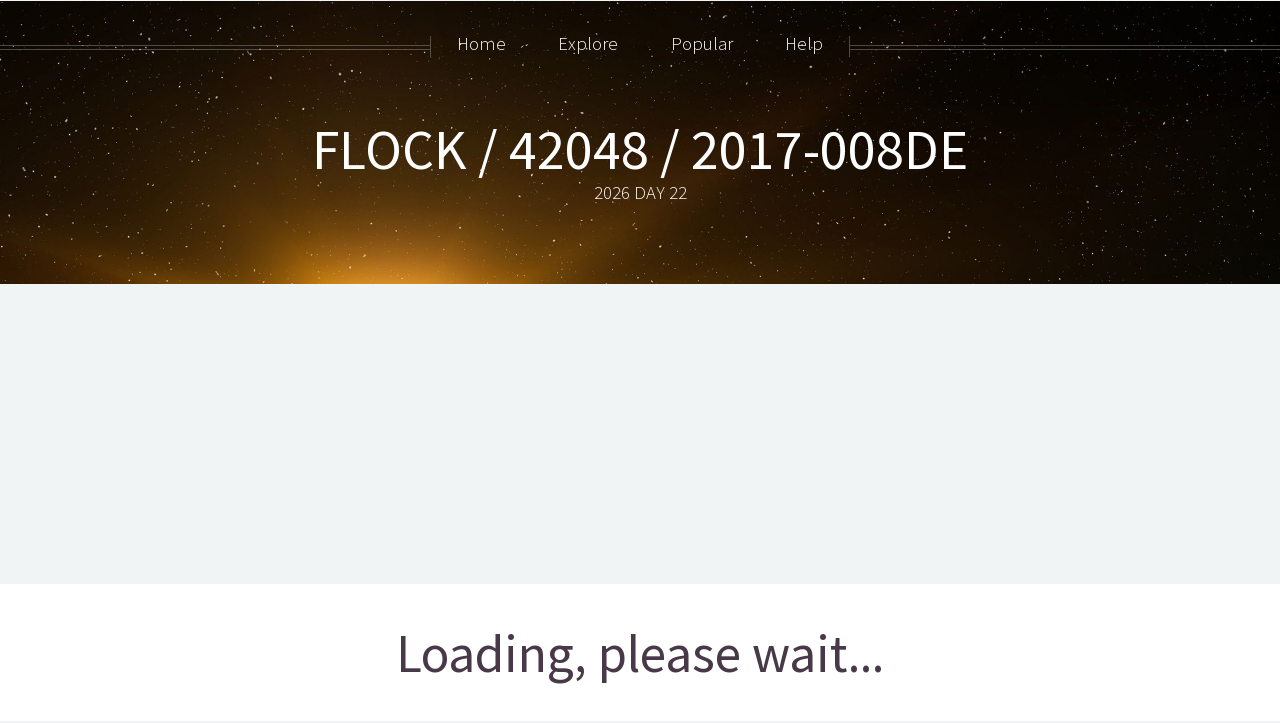

--- FILE ---
content_type: text/html; charset=UTF-8
request_url: https://orbit.ing-now.com/satellite/42048/2017-008de/flock/
body_size: 2754
content:
<!DOCTYPE HTML><html lang="en"><head><link href="/cdn/fonts/sourcesanspro.css" rel="stylesheet" type="text/css" /><link href="/cdn/lib/css/font-awesome-5.14.0/css/all.min.css" rel="stylesheet" type="text/css" /><link href="/cdn/lib/css/font-awesome-5.14.0/css/v4-shims.min.css"rel="stylesheet" type="text/css" /><link rel="stylesheet" href="/include/frontend/template/Helios/css/extra.css?1.25.004" media="all"><!--[if lte IE 8]><script src="js/html5shiv.js"></script><![endif]--> <script src="/cdn/lib/js/jquery/1.12.4/jquery.min.js"></script> <script src="/include/frontend/template/Helios/js/jquery.dropotron.min.js"></script> <script src="/include/frontend/template/Helios/js/skel.min.js"></script> <script src="/include/frontend/template/Helios/js/skel-panels.min.js"></script> <script src="/include/frontend/template/Helios/js/init.js"></script> <script src="/cdn/lib/js/crypto-js/3.1.9-1/crypto-js.js"></script> <noscript><link rel="stylesheet" href="/include/frontend/template/Helios/css/skel-noscript.css" /><link rel="stylesheet" href="/include/frontend/template/Helios/css/style.css" /><link rel="stylesheet" href="/include/frontend/template/Helios/css/style-desktop.css" /><link rel="stylesheet" href="/include/frontend/template/Helios/css/style-noscript.css" /> </noscript> <!--[if lte IE 8]><link rel="stylesheet" href="/include/frontend/template/Helios/css/ie8.css" /><![endif]--> <script>function DOMContentLoaded(){window.googlefc=window.googlefc||{},window.googlefc.callbackQueue=window.googlefc.callbackQueue||[],window.googlefc.callbackQueue.push({CONSENT_DATA_READY:()=>__tcfapi("addEventListener",2,((e,t)=>{!function(e,t,n,o,a){e[o]=e[o]||[],e[o].push({"gtm.start":(new Date).getTime(),event:"gtm.js"});var c=t.getElementsByTagName(n)[0],d=t.createElement(n);d.async=!0,d.src="https://www.googletagmanager.com/gtm.js?id=GTM-W4K8ZVS",c.parentNode.insertBefore(d,c)}(window,document,"script","dataLayer"),console.info("User consent granted.")}))})}document.addEventListener("DOMContentLoaded",DOMContentLoaded());</script> <title>FLOCK / 42048 / 2017-008DE - Satellite Orbit Data</title><meta http-equiv="content-type" content="text/html; charset=utf-8" /><meta name="description" content="Satellite tracking data and orbit information for  FLOCK / 42048 / 2017-008DE" /><meta name="keywords" content="tle, satellite tracking, orbit data, orbit decayFLOCK" /><meta name="twitter:card" content="summary_large_image"><meta name="twitter:site" content="@orbitingnow"><meta name="twitter:title" content="FLOCK"><meta name="twitter:image" content="https://orbit.ing-now.com/graph/42048/?utm_source=20260122"><meta name="twitter:description" content="FLOCK / 42048 / 2017-008DE"><meta property="og:title" content="FLOCK / 42048 / 2017-008DE"/><meta property="og:site_name" content="orbit.ing-now.com"/><meta property="og:type" content="website"/><meta property="og:description" content="Satellite tracking data and orbit information for  FLOCK / 42048 / 2017-008DE" /><meta property="og:image" content="https://orbit.ing-now.com/graph/42048/?utm_source=20260122"><link rel="stylesheet" type="text/css" href="/cdn/lib/datatables/built/css/dataTables.dataTables.min.css"/><link rel="stylesheet" href="/include/frontend/lib/plugin/charts/highslide/highslide.css"> <script>var app={debug:!1,refreshinterval:6e4,objectsatid:42048,objectcosparid:"2017-008DE"}; 		window.setTimeout(function(){location.reload(true);}, 300000);</script> </head><body class="no-sidebar"><div id="header"><div class="inner"> <header><h1> <a href="#satellite-data" id="logo">FLOCK / 42048 / 2017-008DE</a></h1><p class="center">2026 DAY 22</p> </header></div> <nav id="nav"><ul><li><a href="/">Home</a></li><li><span>Explore</span><ul><li><a href="/moon/">MOON - Lunar Explorer</a></li><li><a href="/solar-system/">Solar System Explorer</a></li><li><a href="/starlink/">STARLINK</a></li><li><a href="/oneweb/">ONEWEB</a></li><li><a href="/geosynchronous-orbit/">Geosynchronous</a></li><li><a href="/geostationary-orbit/">Geostationary</a></li><li><a href="/low-earth-orbit/">Low Earth Orbit</a></li><li><a href="/medium-earth-orbit/">Medium Earth Orbit</a></li><li><a href="/reentry/">Reentry</a></li><li><a href="/orbital-decay/">Orbital Decay</a></li><li><a rel="nofollow" href="/random/satellite/">Random Satellite</a></li><li><a href="/new/">New</a></li></ul></li><li><span>Popular</span><ul><li><a href="/satellite/25544/1998-067a/iss/">ISS</a></li><li><a href="/satellite/48275/2021-035B/CZ-5B/">Chinese Long March Booster</a></li><li><a href="/starlink/">Starlink</a></li><li><a href="/moon/">MOON - Lunar Explorer</a></li><li><a href="/solar-system/">Solar System Explorer</a></li></ul></li><li><span>Help</span><ul><li><a href="/what-is-an-orbit/">What is an orbit?</a></li><li><a href="/about-this-data/">How is this data calculated?</a></li><li><a href="/about/">About this site</a></li></ul></li></ul> </nav></div><div class="wrapper style1"><div class="container"><article typeof="dcat:Dataset"><header><h2 id="satellite-info" class="center">Loading, please wait...</h2><div id="satellite-tle-header" class="byline center">&nbsp;</div><div id="satellite-tle" class="byline center"></div> </header><div class="row"><div id="satellite-gauge1" class="gauge"></div><div id="satellite-gauge2" class="gauge"></div></div><div class="row"><div id="map-canvas-wrapper" class="divcenterwrapper"><div class="divcenter" style="width:90%;"><div id="map-canvas" style="width:100%; height:250px;"></div></div></div></div><div class="row"><div id="groundtracker" style="width:90%; height:600px; margin: 0 auto;"></div></div><div class="row" id="satellite-ucsdata" property="dc:description">&nbsp;</div><div class="row"><div id="satellite-graph1" class="graph"><i class="fas fa-cog fa-spin fa-2x"></i></div><div id="satellite-graph2" class="graph"><i class="fas fa-cog fa-spin fa-2x"></i></div><div id="satellite-data"><i class="fas fa-cog fa-spin fa-2x"></i></div></div></article><p> <a href="https://x.com/share?ref_src=twsrc%5Etfw" class="twitter-share-button" data-size="large" data-via="orbitingnow" data-hashtags="satellitedata" data-show-count="false">Tweet</a><script async src="https://platform.twitter.com/widgets.js" charset="utf-8"></script> </p></div></div> <script type="application/ld+json">{ 			  "@context":"https://schema.org/", 			  "@type":"Dataset", 			  "name":"FLOCK / 42048", 			  "description":"Realtime Earth Satellite object tracking and orbit data for FLOCK. NORAD Identifier: 42048.", 			  "keywords":[ 			     "SATELLITE TRACKING ORBIT DATA > FLOCK > 42048" 			  ], 			  "license" : "https://creativecommons.org/licenses/by/2.0/", 			  "creator":{ 			     "@type":"Organization", 			     "url": "https://orbit.ing-now.com/", 			     "name":"Orbiting Now" 			 }, 			 "temporalCoverage":"2026-01-22T01:49:01Z" 			}</script>  <script src="/cdn/lib/js/justgage/1.7.0/raphael.2.3.0.min.js"></script> <script src="/cdn/lib/js/justgage/1.7.0/justgage.min.js"></script>  <script src="/assets/Application_Graphing-bundled-js-1.25.004.js" defer></script>  <script src="/cdn/lib/datatables/built/js/dataTables.min.js"></script>  <script src="/include/frontend/lib/js/Application_Main-min.js?1.25.004"></script> <script src="/assets/Application_Satellite-bundled-js-1.25.004.js" defer></script>  <script src="/cdn/lib/css/font-awesome-5.14.0/js/all.min.js"></script> <script src="/cdn/lib/css/font-awesome-5.14.0/js/v4-shims.min.js"></script> <div id="footer"><div class="container"><div class="row"><div class="12u"> <section class="contact"> <header><h5>&nbsp;</h5> </header><ul class="icons"><li> <a href="https://www.twitter.com/orbitingnow"><span><i class="fab fa-twitter"></i></span></a></li></ul> </section><div class="copyright"><ul class="menu"><li>&copy;&nbsp;2026&nbsp;orbit.ing-now.com</li><li><a href="/about">About</a></li><li><a href="/privacy">Privacy</a></li><li><a href="/events">Events</a></li><li>1.25.004 @FRANKENSTEIN</li><li><a target="_blank" href="/sitemap.xml"><i class="fa fa-sitemap"></i></a></li></ul></div></div></div></div></div>  <script src="https://pagead2.googlesyndication.com/pagead/js/adsbygoogle.js?client=ca-pub-3555243268671753" data-overlays="bottom" crossorigin="anonymous"></script>  <noscript><iframe src="https://www.googletagmanager.com/ns.html?id=GTM-W4K8ZVS" height="0" width="0" style="display:none;visibility:hidden"></iframe></noscript></body></html>
<!-- frontend_satellite-notloggedin NOT CACHED -->

--- FILE ---
content_type: text/html; charset=utf-8
request_url: https://www.google.com/recaptcha/api2/aframe
body_size: 265
content:
<!DOCTYPE HTML><html><head><meta http-equiv="content-type" content="text/html; charset=UTF-8"></head><body><script nonce="Nswpb8Fe6KPjT4_eiCew6Q">/** Anti-fraud and anti-abuse applications only. See google.com/recaptcha */ try{var clients={'sodar':'https://pagead2.googlesyndication.com/pagead/sodar?'};window.addEventListener("message",function(a){try{if(a.source===window.parent){var b=JSON.parse(a.data);var c=clients[b['id']];if(c){var d=document.createElement('img');d.src=c+b['params']+'&rc='+(localStorage.getItem("rc::a")?sessionStorage.getItem("rc::b"):"");window.document.body.appendChild(d);sessionStorage.setItem("rc::e",parseInt(sessionStorage.getItem("rc::e")||0)+1);localStorage.setItem("rc::h",'1769046544527');}}}catch(b){}});window.parent.postMessage("_grecaptcha_ready", "*");}catch(b){}</script></body></html>

--- FILE ---
content_type: text/css
request_url: https://orbit.ing-now.com/include/frontend/template/Helios/css/style.css
body_size: 7608
content:
@charset 'UTF-8';

/*
	Helios 1.5 by HTML5 UP
	html5up.net | @n33co
	Free for personal and commercial use under the CCA 3.0 license (html5up.net/license)
*/

/*********************************************************************************/
/* Basic                                                                         */
/*********************************************************************************/

	body.paused *
	{
		-moz-transition: none;
		-webkit-transition: none;
		-o-transition: none;
		-ms-transition: none;
		transition: none;
	}

	body
	{
		background: #f0f4f4;
		color: #5b5b5b;
		font-family: 'Source Sans Pro', sans-serif;
		font-weight: 300;
	}

	body,input,textarea,select
	{
		font-size: 15pt;
		line-height: 1.85em;
	}

	h1,h2,h3,h4,h5,h6
	{
		font-weight: 400;
		color: #483949;
		line-height: 1.25em;
	}

		h1 a, h2 a, h3 a, h4 a, h5 a, h6 a
		{
			color: inherit;
			text-decoration: none;
			border-bottom-color: transparent;
		}

		h1 strong, h2 strong, h3 strong, h4 strong, h5 strong, h6 strong
		{
			font-weight: 600;
		}

	h2
	{
		font-size: 2.85em;
	}

	h3
	{
		font-size: 1.25em;
	}

	h4
	{
		font-size: 1em;
		margin: 0 0 0.25em 0;
	}

	.byline
	{
		display: block;
		font-size: 1.5em;
		margin-top: 1em;
		line-height: 1.5em;
	}

	strong, b
	{
		font-weight: 400;
		color: #483949;
	}

	em, i
	{
		font-style: italic;
	}

	a
	{
		color: inherit;
		border-bottom: solid 1px rgba(128,128,128,0.15);
		text-decoration: none;
		-moz-transition: background-color 0.35s ease-in-out, color 0.35s ease-in-out, border-bottom-color 0.35s ease-in-out;
		-webkit-transition: background-color 0.35s ease-in-out, color 0.35s ease-in-out, border-bottom-color 0.35s ease-in-out;
		-o-transition: background-color 0.35s ease-in-out, color 0.35s ease-in-out, border-bottom-color 0.35s ease-in-out;
		-ms-transition: background-color 0.35s ease-in-out, color 0.35s ease-in-out, border-bottom-color 0.35s ease-in-out;
		transition: background-color 0.35s ease-in-out, color 0.35s ease-in-out, border-bottom-color 0.35s ease-in-out;
	}

		a:hover
		{
			color: #ef8376;
			border-bottom-color: transparent;
		}

	sub
	{
		position: relative;
		top: 0.5em;
		font-size: 0.8em;
	}

	sup
	{
		position: relative;
		top: -0.5em;
		font-size: 0.8em;
	}

	blockquote
	{
		border-left: solid 0.5em #ddd;
		padding: 1em 0 1em 2em;
		font-style: italic;
	}

	p, ul, ol, dl, table
	{
		margin-bottom: 1em;
	}

	p
	{
		text-align: justify;
	}

	br.clear
	{
		clear: both;
	}

	header
	{
		margin: 0 0 1em 0;
	}

		header .byline
		{
			margin-bottom: 2em;
		}

	footer
	{
		margin: 2.5em 0 0 0;
	}

	hr
	{
		position: relative;
		display: block;
		border: 0;
		top: 4.5em;
		margin-bottom: 9em;

		height: 6px;
		border-top: solid 1px rgba(128,128,128,0.2);
		border-bottom: solid 1px rgba(128,128,128,0.2);
	}

		hr:before,
		hr:after
		{
			content: '';
			position: absolute;
			top: -8px;
			display: block;
			width: 1px;
			height: 21px;
			background: rgba(128,128,128,0.2);
		}

		hr:before
		{
			left: -1px;
		}

		hr:after
		{
			right: -1px;
		}

	.timestamp
	{
		color: rgba(128,128,128,0.75);
		font-size: 0.8em;
	}

	/* Sections/Articles */

		section,
		article
		{
			margin-bottom: 3em;
		}

		section > :last-child,
		article > :last-child
		{
			margin-bottom: 0;
		}

		section:last-child,
		article:last-child
		{
			margin-bottom: 0;
		}

		.row > section,
		.row > article
		{
			margin-bottom: 0;
		}

		section.special > header,
		section.special > footer,
		article.special > header,
		article.special > footer
		{
			text-align: center;
		}

	/* Images */

		.image
		{
			position: relative;
			display: inline-block;
			border: 0;
			outline: 0;
		}

			/* Uncomment the block below if you want linked images to highlight on hover */

			/*
			a.image:before
			{
				content: '';
				display: block;
				position: absolute;
				left: 0;
				top: 0;
				width: 100%;
				height: 100%;
				background: #fff;
				opacity: 0;
				-moz-transition: opacity 0.35s ease-in-out;
				-webkit-transition: opacity 0.35s ease-in-out;
				-o-transition: opacity 0.35s ease-in-out;
				-ms-transition: opacity 0.35s ease-in-out;
				transition: opacity 0.35s ease-in-out;
			}

				a.image:hover:before
				{
					opacity: 0.15;
				}
			*/

			.image img
			{
				display: block;
				width: 100%;
			}

			.image.full
			{
				display: block;
				width: 100%;
			}

			.image.featured
			{
				display: block;
				width: 100%;
				margin: 0 0 4em 0;
			}

			.image.left
			{
				float: left;
				margin: 0 2em 2em 0;
			}

			.image.centered
			{
				display: block;
				margin: 0 0 2em 0;
			}

				.image.centered img
				{
					margin: 0 auto;
					width: auto;
				}

	/* Lists */

		ul.style1
		{
		}

		ul.actions
		{
		}

		ul.divided
		{
		}

			ul.divided li
			{
				border-top: solid 1px rgba(128,128,128,0.2);
				padding-top: 1.5em;
				margin-top: 1.5em;
			}

			ul.divided li:first-child
			{
				border-top: 0;
				padding-top: 0;
				margin-top: 0;
			}

		ul.menu
		{
			height: 1em;
			line-height: 1em;
		}

			ul.menu li
			{
				display: inline-block;
				border-left: solid 1px rgba(128,128,128,0.2);
				padding-left: 1.25em;
				margin-left: 1.25em;
			}

			ul.menu li:first-child
			{
				border-left: 0;
				padding-left: 0;
				margin-left: 0;
			}

		ul.icons
		{
			position: relative;
			background: rgba(128,128,128,0.05);
			border-radius: 4em;
			display: inline-block;
			padding: 0.35em 0.75em 0.35em 0.75em;
			font-size: 1.25em;
			cursor: default;
		}

			ul.icons li
			{
				display: inline-block;
			}

				ul.icons li a
				{
					display: inline-block;
					background: none;
					width: 2.5em;
					height: 2.5em;
					line-height: 2.5em;
					text-align: center;
					border-radius: 100%;
					border: 0;
					color: inherit;
				}

					ul.icons li a:hover
					{
						color: #ef8376;
					}

		ol.style1
		{
		}

	/* Forms */

		form
		{
		}

			form label
			{
				display: block;
			}

			form input.text,
			form select,
			form textarea
			{
				-webkit-appearance: none;
				display: block;
				border: 0;
				background: #ccc;
				width: 100%;
			}

				form input.text:hover,
				form select:hover,
				form textarea:hover
				{
				}

				form input.text:focus,
				form select:focus,
				form textarea:focus
				{
				}

				form textarea
				{
					min-height: 9em;
				}

				form .formerize-placeholder
				{
					color: #555 !important;
				}

				form ::-webkit-input-placeholder
				{
					color: #555 !important;
				}

				form :-moz-placeholder
				{
					color: #555 !important;
				}

				form ::-moz-placeholder
				{
					color: #555 !important;
				}

				form :-ms-input-placeholder
				{
					color: #555 !important;
				}

				form ::-moz-focus-inner
				{
					border: 0;
				}

	/* Tables */

		table
		{
			width: 100%;
		}

			table.style1
			{
				width: 100%;
			}

				table.style1 tbody tr:nth-child(2n+2)
				{
					background: #f4f4f4;
				}

				table.style1 td
				{
					padding: 0.5em 1em 0.5em 1em;
				}

				table.style1 th
				{
					text-align: left;
					font-weight: 400;
					padding: 0.5em 1em 0.5em 1em;
				}

				table.style1 thead
				{
					background: #444;
					color: #fff;
				}

				table.style1 tfoot
				{
					background: #eee;
				}

				table.style1 tbody
				{
				}

	/* Buttons */

		.button
		{
			position: relative;
			display: inline-block;
			background: #df7366;
			color: #fff;
			text-align: center;
			border-radius: 0.5em;
			text-decoration: none;
			padding: 0.65em 3em 0.65em 3em;
			border: 0;
			cursor: pointer;
			outline: 0;
		}

			.button:hover
			{
				color: #fff;
				background: #ef8376;
			}

			.button:active
			{
			}

			.button.alt
			{
			}

				.button.alt:hover
				{
				}

				.button.alt:active
				{
				}

			.button.small
			{
			}

			.button.big
			{
			}

			.button.huge
			{
			}

	/* Posts */

		.post
		{
		}

			.post.stub
			{
				text-align: center;
			}

				.post.stub header
				{
					margin: 0;
				}

/*********************************************************************************/
/* Icons                                                                         */
/* Powered by Font Awesome by Dave Gandy | http://fontawesome.io                 */
/* Licensed under the SIL OFL 1.1 (font), MIT (CSS)                              */
/*********************************************************************************/

	.fa
	{
		text-decoration: none;
	}

		.fa.solo
		{
		}

			.fa.solo span
			{
				display: none;
			}

		.fa.circled
		{
			position: relative;
			display: inline-block;
			background: #2b252c;
			color: #fff;
			border-radius: 100%;
			width: 3.5em;
			height: 3.5em;
			line-height: 3.5em;
			text-align: center;
			font-size: 1em;
		}

			.fa.circled:before
			{
				font-size: 2em;
				line-height: 1.75em;
			}

			header .fa.circled
			{
				margin: 0 0 2em 0;
			}

		.fa:before
		{
			display:inline-block;
			font-family: FontAwesome;
			font-size: 1.25em;
			text-decoration: none;
			font-style: normal;
			font-weight: normal;
			line-height: 1;
			-webkit-font-smoothing:antialiased;
			-moz-osx-font-smoothing:grayscale;
		}

		.fa-lg{font-size:1.3333333333333333em;line-height:.75em;vertical-align:-15%}
		.fa-2x{font-size:2em}
		.fa-3x{font-size:3em}
		.fa-4x{font-size:4em}
		.fa-5x{font-size:5em}
		.fa-fw{width:1.2857142857142858em;text-align:center}
		.fa-ul{padding-left:0;margin-left:2.142857142857143em;list-style-type:none}.fa-ul>li{position:relative}
		.fa-li{position:absolute;left:-2.142857142857143em;width:2.142857142857143em;top:.14285714285714285em;text-align:center}.fa-li.fa-lg{left:-1.8571428571428572em}
		.fa-border{padding:.2em .25em .15em;border:solid .08em #eee;border-radius:.1em}
		.pull-right{float:right}
		.pull-left{float:left}
		.fa.pull-left{margin-right:.3em}
		.fa.pull-right{margin-left:.3em}
		.fa-spin{-webkit-animation:spin 2s infinite linear;-moz-animation:spin 2s infinite linear;-o-animation:spin 2s infinite linear;animation:spin 2s infinite linear}
		@-moz-keyframes spin{0%{-moz-transform:rotate(0deg)} 100%{-moz-transform:rotate(359deg)}}@-webkit-keyframes spin{0%{-webkit-transform:rotate(0deg)} 100%{-webkit-transform:rotate(359deg)}}@-o-keyframes spin{0%{-o-transform:rotate(0deg)} 100%{-o-transform:rotate(359deg)}}@-ms-keyframes spin{0%{-ms-transform:rotate(0deg)} 100%{-ms-transform:rotate(359deg)}}@keyframes spin{0%{transform:rotate(0deg)} 100%{transform:rotate(359deg)}}.fa-rotate-90{filter:progid:DXImageTransform.Microsoft.BasicImage(rotation=1);-webkit-transform:rotate(90deg);-moz-transform:rotate(90deg);-ms-transform:rotate(90deg);-o-transform:rotate(90deg);transform:rotate(90deg)}
		.fa-rotate-180{filter:progid:DXImageTransform.Microsoft.BasicImage(rotation=2);-webkit-transform:rotate(180deg);-moz-transform:rotate(180deg);-ms-transform:rotate(180deg);-o-transform:rotate(180deg);transform:rotate(180deg)}
		.fa-rotate-270{filter:progid:DXImageTransform.Microsoft.BasicImage(rotation=3);-webkit-transform:rotate(270deg);-moz-transform:rotate(270deg);-ms-transform:rotate(270deg);-o-transform:rotate(270deg);transform:rotate(270deg)}
		.fa-flip-horizontal{filter:progid:DXImageTransform.Microsoft.BasicImage(rotation=0, mirror=1);-webkit-transform:scale(-1, 1);-moz-transform:scale(-1, 1);-ms-transform:scale(-1, 1);-o-transform:scale(-1, 1);transform:scale(-1, 1)}
		.fa-flip-vertical{filter:progid:DXImageTransform.Microsoft.BasicImage(rotation=2, mirror=1);-webkit-transform:scale(1, -1);-moz-transform:scale(1, -1);-ms-transform:scale(1, -1);-o-transform:scale(1, -1);transform:scale(1, -1)}
		.fa-stack{position:relative;display:inline-block;width:2em;height:2em;line-height:2em;vertical-align:middle}
		.fa-stack-1x,.fa-stack-2x{position:absolute;left:0;width:100%;text-align:center}
		.fa-stack-1x{line-height:inherit}
		.fa-stack-2x{font-size:2em}
		.fa-inverse{color:#fff}
		.fa-glass:before{content:"\f000"}
		.fa-music:before{content:"\f001"}
		.fa-search:before{content:"\f002"}
		.fa-envelope-o:before{content:"\f003"}
		.fa-heart:before{content:"\f004"}
		.fa-star:before{content:"\f005"}
		.fa-star-o:before{content:"\f006"}
		.fa-user:before{content:"\f007"}
		.fa-film:before{content:"\f008"}
		.fa-th-large:before{content:"\f009"}
		.fa-th:before{content:"\f00a"}
		.fa-th-list:before{content:"\f00b"}
		.fa-check:before{content:"\f00c"}
		.fa-times:before{content:"\f00d"}
		.fa-search-plus:before{content:"\f00e"}
		.fa-search-minus:before{content:"\f010"}
		.fa-power-off:before{content:"\f011"}
		.fa-signal:before{content:"\f012"}
		.fa-gear:before,.fa-cog:before{content:"\f013"}
		.fa-trash-o:before{content:"\f014"}
		.fa-home:before{content:"\f015"}
		.fa-file-o:before{content:"\f016"}
		.fa-clock-o:before{content:"\f017"}
		.fa-road:before{content:"\f018"}
		.fa-download:before{content:"\f019"}
		.fa-arrow-circle-o-down:before{content:"\f01a"}
		.fa-arrow-circle-o-up:before{content:"\f01b"}
		.fa-inbox:before{content:"\f01c"}
		.fa-play-circle-o:before{content:"\f01d"}
		.fa-rotate-right:before,.fa-repeat:before{content:"\f01e"}
		.fa-refresh:before{content:"\f021"}
		.fa-list-alt:before{content:"\f022"}
		.fa-lock:before{content:"\f023"}
		.fa-flag:before{content:"\f024"}
		.fa-headphones:before{content:"\f025"}
		.fa-volume-off:before{content:"\f026"}
		.fa-volume-down:before{content:"\f027"}
		.fa-volume-up:before{content:"\f028"}
		.fa-qrcode:before{content:"\f029"}
		.fa-barcode:before{content:"\f02a"}
		.fa-tag:before{content:"\f02b"}
		.fa-tags:before{content:"\f02c"}
		.fa-book:before{content:"\f02d"}
		.fa-bookmark:before{content:"\f02e"}
		.fa-print:before{content:"\f02f"}
		.fa-camera:before{content:"\f030"}
		.fa-font:before{content:"\f031"}
		.fa-bold:before{content:"\f032"}
		.fa-italic:before{content:"\f033"}
		.fa-text-height:before{content:"\f034"}
		.fa-text-width:before{content:"\f035"}
		.fa-align-left:before{content:"\f036"}
		.fa-align-center:before{content:"\f037"}
		.fa-align-right:before{content:"\f038"}
		.fa-align-justify:before{content:"\f039"}
		.fa-list:before{content:"\f03a"}
		.fa-dedent:before,.fa-outdent:before{content:"\f03b"}
		.fa-indent:before{content:"\f03c"}
		.fa-video-camera:before{content:"\f03d"}
		.fa-picture-o:before{content:"\f03e"}
		.fa-pencil:before{content:"\f040"}
		.fa-map-marker:before{content:"\f041"}
		.fa-adjust:before{content:"\f042"}
		.fa-tint:before{content:"\f043"}
		.fa-edit:before,.fa-pencil-square-o:before{content:"\f044"}
		.fa-share-square-o:before{content:"\f045"}
		.fa-check-square-o:before{content:"\f046"}
		.fa-move:before{content:"\f047"}
		.fa-step-backward:before{content:"\f048"}
		.fa-fast-backward:before{content:"\f049"}
		.fa-backward:before{content:"\f04a"}
		.fa-play:before{content:"\f04b"}
		.fa-pause:before{content:"\f04c"}
		.fa-stop:before{content:"\f04d"}
		.fa-forward:before{content:"\f04e"}
		.fa-fast-forward:before{content:"\f050"}
		.fa-step-forward:before{content:"\f051"}
		.fa-eject:before{content:"\f052"}
		.fa-chevron-left:before{content:"\f053"}
		.fa-chevron-right:before{content:"\f054"}
		.fa-plus-circle:before{content:"\f055"}
		.fa-minus-circle:before{content:"\f056"}
		.fa-times-circle:before{content:"\f057"}
		.fa-check-circle:before{content:"\f058"}
		.fa-question-circle:before{content:"\f059"}
		.fa-info-circle:before{content:"\f05a"}
		.fa-crosshairs:before{content:"\f05b"}
		.fa-times-circle-o:before{content:"\f05c"}
		.fa-check-circle-o:before{content:"\f05d"}
		.fa-ban:before{content:"\f05e"}
		.fa-arrow-left:before{content:"\f060"}
		.fa-arrow-right:before{content:"\f061"}
		.fa-arrow-up:before{content:"\f062"}
		.fa-arrow-down:before{content:"\f063"}
		.fa-mail-forward:before,.fa-share:before{content:"\f064"}
		.fa-resize-full:before{content:"\f065"}
		.fa-resize-small:before{content:"\f066"}
		.fa-plus:before{content:"\f067"}
		.fa-minus:before{content:"\f068"}
		.fa-asterisk:before{content:"\f069"}
		.fa-exclamation-circle:before{content:"\f06a"}
		.fa-gift:before{content:"\f06b"}
		.fa-leaf:before{content:"\f06c"}
		.fa-fire:before{content:"\f06d"}
		.fa-eye:before{content:"\f06e"}
		.fa-eye-slash:before{content:"\f070"}
		.fa-warning:before,.fa-exclamation-triangle:before{content:"\f071"}
		.fa-plane:before{content:"\f072"}
		.fa-calendar:before{content:"\f073"}
		.fa-random:before{content:"\f074"}
		.fa-comment:before{content:"\f075"}
		.fa-magnet:before{content:"\f076"}
		.fa-chevron-up:before{content:"\f077"}
		.fa-chevron-down:before{content:"\f078"}
		.fa-retweet:before{content:"\f079"}
		.fa-shopping-cart:before{content:"\f07a"}
		.fa-folder:before{content:"\f07b"}
		.fa-folder-open:before{content:"\f07c"}
		.fa-resize-vertical:before{content:"\f07d"}
		.fa-resize-horizontal:before{content:"\f07e"}
		.fa-bar-chart-o:before{content:"\f080"}
		.fa-twitter-square:before{content:"\f081"}
		.fa-facebook-square:before{content:"\f082"}
		.fa-camera-retro:before{content:"\f083"}
		.fa-key:before{content:"\f084"}
		.fa-gears:before,.fa-cogs:before{content:"\f085"}
		.fa-comments:before{content:"\f086"}
		.fa-thumbs-o-up:before{content:"\f087"}
		.fa-thumbs-o-down:before{content:"\f088"}
		.fa-star-half:before{content:"\f089"}
		.fa-heart-o:before{content:"\f08a"}
		.fa-sign-out:before{content:"\f08b"}
		.fa-linkedin-square:before{content:"\f08c"}
		.fa-thumb-tack:before{content:"\f08d"}
		.fa-external-link:before{content:"\f08e"}
		.fa-sign-in:before{content:"\f090"}
		.fa-trophy:before{content:"\f091"}
		.fa-github-square:before{content:"\f092"}
		.fa-upload:before{content:"\f093"}
		.fa-lemon-o:before{content:"\f094"}
		.fa-phone:before{content:"\f095"}
		.fa-square-o:before{content:"\f096"}
		.fa-bookmark-o:before{content:"\f097"}
		.fa-phone-square:before{content:"\f098"}
		.fa-twitter:before{content:"\f099"}
		.fa-facebook:before{content:"\f09a"}
		.fa-github:before{content:"\f09b"}
		.fa-unlock:before{content:"\f09c"}
		.fa-credit-card:before{content:"\f09d"}
		.fa-rss:before{content:"\f09e"}
		.fa-hdd-o:before{content:"\f0a0"}
		.fa-bullhorn:before{content:"\f0a1"}
		.fa-bell:before{content:"\f0f3"}
		.fa-certificate:before{content:"\f0a3"}
		.fa-hand-o-right:before{content:"\f0a4"}
		.fa-hand-o-left:before{content:"\f0a5"}
		.fa-hand-o-up:before{content:"\f0a6"}
		.fa-hand-o-down:before{content:"\f0a7"}
		.fa-arrow-circle-left:before{content:"\f0a8"}
		.fa-arrow-circle-right:before{content:"\f0a9"}
		.fa-arrow-circle-up:before{content:"\f0aa"}
		.fa-arrow-circle-down:before{content:"\f0ab"}
		.fa-globe:before{content:"\f0ac"}
		.fa-wrench:before{content:"\f0ad"}
		.fa-tasks:before{content:"\f0ae"}
		.fa-filter:before{content:"\f0b0"}
		.fa-briefcase:before{content:"\f0b1"}
		.fa-fullscreen:before{content:"\f0b2"}
		.fa-group:before{content:"\f0c0"}
		.fa-chain:before,.fa-link:before{content:"\f0c1"}
		.fa-cloud:before{content:"\f0c2"}
		.fa-flask:before{content:"\f0c3"}
		.fa-cut:before,.fa-scissors:before{content:"\f0c4"}
		.fa-copy:before,.fa-files-o:before{content:"\f0c5"}
		.fa-paperclip:before{content:"\f0c6"}
		.fa-save:before,.fa-floppy-o:before{content:"\f0c7"}
		.fa-square:before{content:"\f0c8"}
		.fa-reorder:before{content:"\f0c9"}
		.fa-list-ul:before{content:"\f0ca"}
		.fa-list-ol:before{content:"\f0cb"}
		.fa-strikethrough:before{content:"\f0cc"}
		.fa-underline:before{content:"\f0cd"}
		.fa-table:before{content:"\f0ce"}
		.fa-magic:before{content:"\f0d0"}
		.fa-truck:before{content:"\f0d1"}
		.fa-pinterest:before{content:"\f0d2"}
		.fa-pinterest-square:before{content:"\f0d3"}
		.fa-google-plus-square:before{content:"\f0d4"}
		.fa-google-plus:before{content:"\f0d5"}
		.fa-money:before{content:"\f0d6"}
		.fa-caret-down:before{content:"\f0d7"}
		.fa-caret-up:before{content:"\f0d8"}
		.fa-caret-left:before{content:"\f0d9"}
		.fa-caret-right:before{content:"\f0da"}
		.fa-columns:before{content:"\f0db"}
		.fa-unsorted:before,.fa-sort:before{content:"\f0dc"}
		.fa-sort-down:before,.fa-sort-asc:before{content:"\f0dd"}
		.fa-sort-up:before,.fa-sort-desc:before{content:"\f0de"}
		.fa-envelope:before{content:"\f0e0"}
		.fa-linkedin:before{content:"\f0e1"}
		.fa-rotate-left:before,.fa-undo:before{content:"\f0e2"}
		.fa-legal:before,.fa-gavel:before{content:"\f0e3"}
		.fa-dashboard:before,.fa-tachometer:before{content:"\f0e4"}
		.fa-comment-o:before{content:"\f0e5"}
		.fa-comments-o:before{content:"\f0e6"}
		.fa-flash:before,.fa-bolt:before{content:"\f0e7"}
		.fa-sitemap:before{content:"\f0e8"}
		.fa-umbrella:before{content:"\f0e9"}
		.fa-paste:before,.fa-clipboard:before{content:"\f0ea"}
		.fa-lightbulb-o:before{content:"\f0eb"}
		.fa-exchange:before{content:"\f0ec"}
		.fa-cloud-download:before{content:"\f0ed"}
		.fa-cloud-upload:before{content:"\f0ee"}
		.fa-user-md:before{content:"\f0f0"}
		.fa-stethoscope:before{content:"\f0f1"}
		.fa-suitcase:before{content:"\f0f2"}
		.fa-bell-o:before{content:"\f0a2"}
		.fa-coffee:before{content:"\f0f4"}
		.fa-cutlery:before{content:"\f0f5"}
		.fa-file-text-o:before{content:"\f0f6"}
		.fa-building:before{content:"\f0f7"}
		.fa-hospital:before{content:"\f0f8"}
		.fa-ambulance:before{content:"\f0f9"}
		.fa-medkit:before{content:"\f0fa"}
		.fa-fighter-jet:before{content:"\f0fb"}
		.fa-beer:before{content:"\f0fc"}
		.fa-h-square:before{content:"\f0fd"}
		.fa-plus-square:before{content:"\f0fe"}
		.fa-angle-double-left:before{content:"\f100"}
		.fa-angle-double-right:before{content:"\f101"}
		.fa-angle-double-up:before{content:"\f102"}
		.fa-angle-double-down:before{content:"\f103"}
		.fa-angle-left:before{content:"\f104"}
		.fa-angle-right:before{content:"\f105"}
		.fa-angle-up:before{content:"\f106"}
		.fa-angle-down:before{content:"\f107"}
		.fa-desktop:before{content:"\f108"}
		.fa-laptop:before{content:"\f109"}
		.fa-tablet:before{content:"\f10a"}
		.fa-mobile-phone:before,.fa-mobile:before{content:"\f10b"}
		.fa-circle-o:before{content:"\f10c"}
		.fa-quote-left:before{content:"\f10d"}
		.fa-quote-right:before{content:"\f10e"}
		.fa-spinner:before{content:"\f110"}
		.fa-circle:before{content:"\f111"}
		.fa-mail-reply:before,.fa-reply:before{content:"\f112"}
		.fa-github-alt:before{content:"\f113"}
		.fa-folder-o:before{content:"\f114"}
		.fa-folder-open-o:before{content:"\f115"}
		.fa-expand-o:before{content:"\f116"}
		.fa-collapse-o:before{content:"\f117"}
		.fa-smile-o:before{content:"\f118"}
		.fa-frown-o:before{content:"\f119"}
		.fa-meh-o:before{content:"\f11a"}
		.fa-gamepad:before{content:"\f11b"}
		.fa-keyboard-o:before{content:"\f11c"}
		.fa-flag-o:before{content:"\f11d"}
		.fa-flag-checkered:before{content:"\f11e"}
		.fa-terminal:before{content:"\f120"}
		.fa-code:before{content:"\f121"}
		.fa-reply-all:before{content:"\f122"}
		.fa-mail-reply-all:before{content:"\f122"}
		.fa-star-half-empty:before,.fa-star-half-full:before,.fa-star-half-o:before{content:"\f123"}
		.fa-location-arrow:before{content:"\f124"}
		.fa-crop:before{content:"\f125"}
		.fa-code-fork:before{content:"\f126"}
		.fa-unlink:before,.fa-chain-broken:before{content:"\f127"}
		.fa-question:before{content:"\f128"}
		.fa-info:before{content:"\f129"}
		.fa-exclamation:before{content:"\f12a"}
		.fa-superscript:before{content:"\f12b"}
		.fa-subscript:before{content:"\f12c"}
		.fa-eraser:before{content:"\f12d"}
		.fa-puzzle-piece:before{content:"\f12e"}
		.fa-microphone:before{content:"\f130"}
		.fa-microphone-slash:before{content:"\f131"}
		.fa-shield:before{content:"\f132"}
		.fa-calendar-o:before{content:"\f133"}
		.fa-fire-extinguisher:before{content:"\f134"}
		.fa-rocket:before{content:"\f135"}
		.fa-maxcdn:before{content:"\f136"}
		.fa-chevron-circle-left:before{content:"\f137"}
		.fa-chevron-circle-right:before{content:"\f138"}
		.fa-chevron-circle-up:before{content:"\f139"}
		.fa-chevron-circle-down:before{content:"\f13a"}
		.fa-html5:before{content:"\f13b"}
		.fa-css3:before{content:"\f13c"}
		.fa-anchor:before{content:"\f13d"}
		.fa-unlock-o:before{content:"\f13e"}
		.fa-bullseye:before{content:"\f140"}
		.fa-ellipsis-horizontal:before{content:"\f141"}
		.fa-ellipsis-vertical:before{content:"\f142"}
		.fa-rss-square:before{content:"\f143"}
		.fa-play-circle:before{content:"\f144"}
		.fa-ticket:before{content:"\f145"}
		.fa-minus-square:before{content:"\f146"}
		.fa-minus-square-o:before{content:"\f147"}
		.fa-level-up:before{content:"\f148"}
		.fa-level-down:before{content:"\f149"}
		.fa-check-square:before{content:"\f14a"}
		.fa-pencil-square:before{content:"\f14b"}
		.fa-external-link-square:before{content:"\f14c"}
		.fa-share-square:before{content:"\f14d"}
		.fa-compass:before{content:"\f14e"}
		.fa-toggle-down:before,.fa-caret-square-o-down:before{content:"\f150"}
		.fa-toggle-up:before,.fa-caret-square-o-up:before{content:"\f151"}
		.fa-toggle-right:before,.fa-caret-square-o-right:before{content:"\f152"}
		.fa-euro:before,.fa-eur:before{content:"\f153"}
		.fa-gbp:before{content:"\f154"}
		.fa-dollar:before,.fa-usd:before{content:"\f155"}
		.fa-rupee:before,.fa-inr:before{content:"\f156"}
		.fa-cny:before,.fa-rmb:before,.fa-yen:before,.fa-jpy:before{content:"\f157"}
		.fa-ruble:before,.fa-rouble:before,.fa-rub:before{content:"\f158"}
		.fa-won:before,.fa-krw:before{content:"\f159"}
		.fa-bitcoin:before,.fa-btc:before{content:"\f15a"}
		.fa-file:before{content:"\f15b"}
		.fa-file-text:before{content:"\f15c"}
		.fa-sort-alpha-asc:before{content:"\f15d"}
		.fa-sort-alpha-desc:before{content:"\f15e"}
		.fa-sort-amount-asc:before{content:"\f160"}
		.fa-sort-amount-desc:before{content:"\f161"}
		.fa-sort-numeric-asc:before{content:"\f162"}
		.fa-sort-numeric-desc:before{content:"\f163"}
		.fa-thumbs-up:before{content:"\f164"}
		.fa-thumbs-down:before{content:"\f165"}
		.fa-youtube-square:before{content:"\f166"}
		.fa-youtube:before{content:"\f167"}
		.fa-xing:before{content:"\f168"}
		.fa-xing-square:before{content:"\f169"}
		.fa-youtube-play:before{content:"\f16a"}
		.fa-dropbox:before{content:"\f16b"}
		.fa-stack-overflow:before{content:"\f16c"}
		.fa-instagram:before{content:"\f16d"}
		.fa-flickr:before{content:"\f16e"}
		.fa-adn:before{content:"\f170"}
		.fa-bitbucket:before{content:"\f171"}
		.fa-bitbucket-square:before{content:"\f172"}
		.fa-tumblr:before{content:"\f173"}
		.fa-tumblr-square:before{content:"\f174"}
		.fa-long-arrow-down:before{content:"\f175"}
		.fa-long-arrow-up:before{content:"\f176"}
		.fa-long-arrow-left:before{content:"\f177"}
		.fa-long-arrow-right:before{content:"\f178"}
		.fa-apple:before{content:"\f179"}
		.fa-windows:before{content:"\f17a"}
		.fa-android:before{content:"\f17b"}
		.fa-linux:before{content:"\f17c"}
		.fa-dribbble:before{content:"\f17d"}
		.fa-skype:before{content:"\f17e"}
		.fa-foursquare:before{content:"\f180"}
		.fa-trello:before{content:"\f181"}
		.fa-female:before{content:"\f182"}
		.fa-male:before{content:"\f183"}
		.fa-gittip:before{content:"\f184"}
		.fa-sun-o:before{content:"\f185"}
		.fa-moon-o:before{content:"\f186"}
		.fa-archive:before{content:"\f187"}
		.fa-bug:before{content:"\f188"}
		.fa-vk:before{content:"\f189"}
		.fa-weibo:before{content:"\f18a"}
		.fa-renren:before{content:"\f18b"}
		.fa-pagelines:before{content:"\f18c"}
		.fa-stack-exchange:before{content:"\f18d"}
		.fa-arrow-circle-o-right:before{content:"\f18e"}
		.fa-arrow-circle-o-left:before{content:"\f190"}
		.fa-toggle-left:before,.fa-caret-square-o-left:before{content:"\f191"}
		.fa-dot-circle-o:before{content:"\f192"}
		.fa-wheelchair:before{content:"\f193"}
		.fa-vimeo-square:before{content:"\f194"}
		.fa-turkish-lira:before,.fa-try:before{content:"\f195"}

/*********************************************************************************/
/* Wrapper                                                                       */
/*********************************************************************************/

	.wrapper
	{
		background: #fff;
		padding: 2em 0 2em 0;
	}

		.wrapper.style1
		{
		}

		.wrapper.style2
		{
			padding-top: 0;
		}

/*********************************************************************************/
/* Header                                                                        */
/*********************************************************************************/

	#header
	{
		position: relative;
		background-image: url('../images/header.jpg');
		background-size: cover;
		background-position: center center;
		background-attachment: fixed;
		color: #fff;
		text-align: center;
		padding: 2.5em 0 2em 0;
		cursor: default;
	}

		.homepage #header
		{
			padding: 4em 0 4em 0;
		}

			.homepage #header .overlay
			{
				content: '';
				background: #1C0920;
				display: block;
				position: absolute;
				left: 0;
				top: 0;
				width: 100%;
				height: 100%;
				opacity: 1.0;
				-moz-transition: opacity 2s ease-in-out;
				-webkit-transition: opacity 2s ease-in-out;
				-o-transition: opacity 2s ease-in-out;
				-ms-transition: opacity 2s ease-in-out;
				transition: opacity 2s ease-in-out;
			}

			.homepage #header.ready .overlay
			{
				opacity: 0;
			}

		#header .inner
		{
			position: relative;
			z-index: 1;
			margin: 0;
			padding: 4em 0 0 0;
		}

		#header h1
		{
			color: #fff;
			font-size: 3em;
			line-height: 1em;
		}

			.homepage #header h1
			{
				font-size: 4em;
			}

			#header h1 a
			{
				color: inherit;
			}

		#header .byline
		{
			font-size: 1.25em;
			margin: 0;
		}

		#header .button
		{
			border-radius: 100%;
			width: 4.5em;
			height: 4.5em;
			line-height: 4.5em;
			text-align: center;
			font-size: 1.25em;
			padding: 0;
		}

		#header header
		{
			display: inline-block;
		}

		#header footer
		{
			margin: 1em 0 0 0;
		}

		#header hr
		{
			top: 1.5em;
			margin-bottom: 3em;

			border-bottom-color: rgba(192,192,192,0.35);
			box-shadow: inset 0 1px 0 0 rgba(192,192,192,0.35);
		}

			#header hr:before,
			#header hr:after
			{
				background: rgba(192,192,192,0.35);
			}

/*********************************************************************************/
/* Nav                                                                           */
/*********************************************************************************/

	#nav
	{
		position: absolute;
		top: 0;
		left: 0;
		width: 100%;
		text-align: center;
		padding: 1.5em 0 1.5em 0;
		z-index: 1;
		overflow: hidden;
	}

		#nav > ul
		{
			line-height: 0px;
			position: relative;
			display: inline-block;
			margin: 0;

			height: 21px;
			border-left: solid 1px rgba(192,192,192,0.35);
			border-right: solid 1px rgba(192,192,192,0.35);
		}

			#nav > ul:before,
			#nav > ul:after
			{
				content: '';
				display: block;
				width: 300%;
				position: absolute;
				top: 50%;
				margin-top: -2px;

				height: 5px;
				border-top: solid 1px rgba(192,192,192,0.35);
				border-bottom: solid 1px rgba(192,192,192,0.35);
			}

			#nav > ul:before
			{
				left: 100%;
				margin-left: 1px;
			}

			#nav > ul:after
			{
				right: 100%;
				margin-right: 1px;
			}

			#nav > ul > li
			{
				display: inline-block;
				margin: -9px 0.5em 0 0.5em;
				border-radius: 0.5em;
				padding: 0.85em;
				border: solid 1px transparent;
				-moz-transition: color 0.35s ease-in-out, border-color 0.35s ease-in-out;
				-webkit-transition: color 0.35s ease-in-out, border-color 0.35s ease-in-out;
				-o-transition: color 0.35s ease-in-out, border-color 0.35s ease-in-out;
				-ms-transition: color 0.35s ease-in-out, border-color 0.35s ease-in-out;
				transition: color 0.35s ease-in-out, border-color 0.35s ease-in-out;
			}

				#nav > ul > li.active
				{
					border-color: rgba(192,192,192,0.35);
				}

				#nav > ul > li > a,
				#nav > ul > li > span
				{
					display: block;
					color: inherit;
					text-decoration: none;
					border: 0;
					outline: 0;
				}

				#nav > ul > li > ul
				{
					display: none;
				}

	.dropotron
	{
		background: rgba(255,255,255,0.975);
		padding: 1em 1.25em 1em 1.25em;
		line-height: 1em;
		height: auto;
		text-align: left;
		border-radius: 0.5em;
		box-shadow: 0 0.15em 0.25em 0 rgba(0,0,0,0.25);
		min-width: 12em;
	}

		.dropotron li
		{
			border-top: solid 1px rgba(128,128,128,0.2);
			color: #5b5b5b;
		}

			.dropotron li:first-child
			{
				border-top: 0;
			}

			.dropotron li:hover
			{
				color: #ef8376;
			}

			.dropotron li a,
			.dropotron li span
			{
				display: block;
				border: 0;
				padding: 0.5em 0 0.5em 0;
				-moz-transition: color 0.35s ease-in-out;
				-webkit-transition: color 0.35s ease-in-out;
				-o-transition: color 0.35s ease-in-out;
				-ms-transition: color 0.35s ease-in-out;
				transition: color 0.35s ease-in-out;
			}

		.dropotron.level-0
		{
			margin-top: 2em;
			font-size: 0.9em;
		}

			.dropotron.level-0:before
			{
				content: '';
				position: absolute;
				left: 50%;
				top: -0.7em;
				margin-left: -0.75em;
				border-bottom: solid 0.75em rgba(255,255,255,0.975);
				border-left: solid 0.75em rgba(64,64,64,0);
				border-right: solid 0.75em rgba(64,64,64,0);
			}

/*********************************************************************************/
/* Banner                                                                        */
/*********************************************************************************/

	#banner
	{
		background: #fff;
		text-align: center;
		padding: 4.5em 0 4.5em 0;
	}

/*********************************************************************************/
/* Content                                                                       */
/*********************************************************************************/

	#content
	{
	}

		#content > hr
		{
			top: 3em;
			margin-bottom: 6em;
		}

		#content > section
		{
			margin-bottom: 0;
		}

/*********************************************************************************/
/* Sidebar                                                                       */
/*********************************************************************************/

	#sidebar
	{
	}

		#sidebar > hr.first
		{
			display: none;
		}

		#sidebar > hr
		{
			top: 3em;
			margin-bottom: 6em;
		}

		#sidebar > section
		{
			margin-bottom: 0;
		}

/*********************************************************************************/
/* Main                                                                          */
/*********************************************************************************/

	#main
	{
	}

		#main section:first-of-type
		{
			padding-top: 2em;
		}

/*********************************************************************************/
/* Footer                                                                        */
/*********************************************************************************/

	#footer
	{
		position: relative;
		overflow: hidden;
		padding: 6em 0 6em 0;
		background: #2b252c;
		color: #fff;
	}

		#footer .fa.circled
		{
			background: #fff;
			color: #2b252c;
		}

		#footer header
		{
			text-align: center;
			cursor: default;
		}

		#footer h2,
		#footer h3,
		#footer h4,
		#footer h5,
		#footer h6
		{
			color: #fff;
		}

		#footer .contact
		{
			text-align: center;
		}

			#footer .contact p
			{
				text-align: center;
				margin: 0 0 3em 0;
			}

		#footer .copyright
		{
			text-align: center;
			color: rgba(128,128,128,0.75);
			font-size: 0.8em;
			cursor: default;
		}

			#footer .copyright a
			{
				color: rgba(128,128,128,0.75);
			}

				#footer .copyright a:hover
				{
					color: rgba(212,212,212,0.85);
				}

/*********************************************************************************/
/* Carousel                                                                      */
/*********************************************************************************/

	.carousel
	{
		position: relative;
		overflow: hidden;
		padding: 2em 0 2em 0;
	}

		.carousel .forward,
		.carousel .backward
		{
			position: absolute;
			top: 50%;
			width: 6em;
			height: 12em;
			margin-top: -6em;
			cursor: pointer;
		}

		.carousel .forward
		{
			right: 0;
		}

		.carousel .backward
		{
			left: 0;
		}

			.carousel .forward:before,
			.carousel .backward:before
			{
				content: '';
				display: block;
				width: 6em;
				height: 6em;
				border-radius: 100%;
				background-color: rgba(72,57,73, 0.5);
				position: absolute;
				top: 50%;
				margin-top: -3em;
				-moz-transition: background-color 0.35s ease-in-out;
				-webkit-transition: background-color 0.35s ease-in-out;
				-o-transition: background-color 0.35s ease-in-out;
				-ms-transition: background-color 0.35s ease-in-out;
				transition: background-color 0.35s ease-in-out;
				-webkit-backface-visibility: hidden;
			}

			.carousel .forward:after,
			.carousel .backward:after
			{
				content: '';
				width: 3em;
				height: 3em;
				position: absolute;
				top: 50%;
				margin: -1.5em 0 0 0;
				background: url('images/arrow.svg') no-repeat center center;
			}

			.carousel .forward:after
			{
				right: -0.25em;
			}

			.carousel .backward:after
			{
				left: -0.25em;
				-moz-transform: scaleX(-1);
				-webkit-transform: scaleX(-1);
				-o-transform: scaleX(-1);
				-ms-transform: scaleX(-1);
				transform: scaleX(-1);
    		}

			.carousel .forward:before
			{
				right: -3em;
			}

			.carousel .backward:before
			{
				left: -3em;
			}

			.carousel .forward:hover:before,
			.carousel .backward:hover:before
			{
				background-color: rgba(239,131,118, 0.75);
			}

		.carousel .reel
		{
			white-space: nowrap;
			position: relative;
			-webkit-overflow-scrolling: touch;
			padding: 0 2em 0 2em;
		}

		.carousel article
		{
			display: inline-block;
			width: 18em;
			background: #fff;
			text-align: center;
			padding: 0 1em 3em 1em;
			margin: 0 2em 0 0;
			white-space: normal;
			opacity: 1.0;
			-moz-transition: opacity 0.75s ease-in-out;
			-webkit-transition: opacity 0.75s ease-in-out;
			-o-transition: opacity 0.75s ease-in-out;
			-ms-transition: opacity 0.75s ease-in-out;
			transition: opacity 0.75s ease-in-out;
		}

			.carousel article.loading
			{
				opacity: 0;
			}

			.carousel article .image
			{
				position: relative;
				left: -1em;
				top: 0;
				width: auto;
				margin-right: -2em;
				margin-bottom: 3em;
			}

			.carousel article p
			{
				text-align: center;
			}
